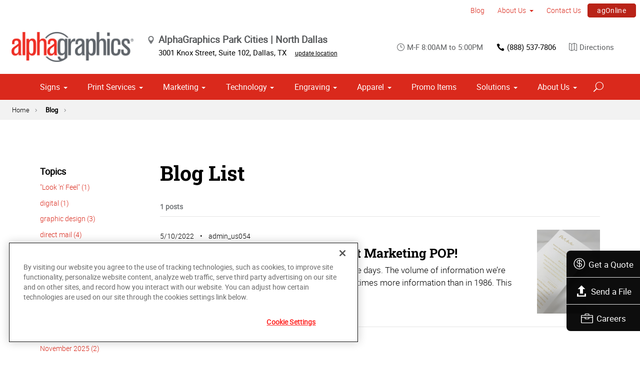

--- FILE ---
content_type: text/html; charset=utf-8
request_url: https://www.alphagraphics.com/us-texas-dallas-us054/blog/die-cutting
body_size: 15299
content:


<!DOCTYPE html>
<html id="htmlTag" xmlns="http://www.w3.org/1999/xhtml" lang="en-US">
<head id="Head1"><script src='https://ajax.googleapis.com/ajax/libs/jquery/3.6.0/jquery.min.js'></script>
    <!--Copyright Bridgeline Digital, Inc. An unpublished work created in 2009. All rights reserved. This software contains the confidential and trade secret information of Bridgeline Digital, Inc. ("Bridgeline").  Copying, distribution or disclosure without Bridgeline's express written permission is prohibited-->
    <title>Blog - Die-cutting | AlphaGraphics Park Cities | North Dallas</title>
<!-- OneTrust Cookies Consent Notice start for alphagraphics.com -->

<script src="https://cdn.cookielaw.org/scripttemplates/otSDKStub.js"  type="text/javascript" charset="UTF-8" data-domain-script="55eecc63-d843-4f46-8fb4-6eb5fef6bfdb" ></script>
<script type="text/javascript">
function OptanonWrapper() { }
</script>
<!-- OneTrust Cookies Consent Notice end for alphagraphics.com --><meta name="description" content="Learn more about Blog List at alphagraphics.com/us-texas-dallas-us054" />
<link media="ALL" rel="stylesheet" type="text/css" href="/Style%20Library/css/main.css?v=638938244080000000" />
<link media="ALL" rel="stylesheet" type="text/css" href="/Style%20Library/css/reviews.css?v=637606738270117179" />
<link href="https://www.alphagraphics.com/us-texas-dallas-us054/blog/die-cutting" rel="canonical" /><script type="text/javascript" src="/Script%20Library/front-end/frontEnd-min.js?v=638938244080000000"></script>
<script type="text/javascript" src="/Script%20Library/front-end/jquery-ui-1.9.2.custom.min.js?v=638126177949655419"></script>
<script type="text/javascript">
//<![CDATA[
var publicSiteUrl='https://www.alphagraphics.com/us-texas-dallas-us054/';
var editorContext='SiteEditor';
var basePageType='basepage';
var pageState='View';
var jSpinnerUrl='/iapps_images/spinner.gif';
var jRotatingCube='/iapps_images/loading-spinner.gif';
var jWebApiRoutePath='api';
var PageId='c7387468-1022-4a98-8093-ca5e4e46efa6';
var WorkflowId='';
var ReferrerTypeId='8';
var ReferrerUrl='blog/blog-list';

var appInsights = window.appInsights || function (config) { function r(config) { t[config] = function () { var i = arguments; t.queue.push(function () { t[config].apply(t, i) }) } } var t = { config: config }, u = document, e = window, o = "script", s = u.createElement(o), i, f; for (s.src = config.url || "//az416426.vo.msecnd.net/scripts/a/ai.0.js", u.getElementsByTagName(o)[0].parentNode.appendChild(s), t.cookie = u.cookie, t.queue = [], i = ["Event", "Exception", "Metric", "PageView", "Trace"]; i.length;) r("track" + i.pop()); return r("setAuthenticatedUserContext"), r("clearAuthenticatedUserContext"), config.disableExceptionTracking || (i = "onerror", r("_" + i), f = e[i], e[i] = function (config, r, u, e, o) { var s = f && f(config, r, u, e, o); return s !== !0 && t["_" + i](config, r, u, e, o), s }), t }({ instrumentationKey: '4de4fd8a-ed84-453c-9263-5c2495fbd091' }); window.appInsights = appInsights; appInsights.trackPageView();
var siteId = 'f03ee8c5-d4b3-4faa-b042-73ad914c73d8';var swgif = '/Tracking/WebPageEventLogger.axd';
//]]>
</script>
<meta charset="utf-8">
<link rel="dns-prefetch" href="https://www.googletagmanager.com/">
<link rel="preconnect" href="https://cdn.cookielaw.org">
<link rel="preconnect" href="https://www.googletagmanager.com">
<link rel="preconnect" href="https://ajax.googleapis.com">
<link href="https://www.googletagmanager.com/gtag/js?id=G-TF3WH78TS6" rel="preload" as="script">

<!-- Google Tag Manager adjust--> 
<script>
if(typeof window.parent.adminSiteUrl == 'undefined' && typeof adminSiteUrl == 'undefined')
{
(function (w, d, s, l, i) { w[l] = w[l] || []; w[l].push({ 'gtm.start': new Date().getTime(), event: 'gtm.js' }); var f = d.getElementsByTagName(s)[0], j = d.createElement(s), dl = l != 'dataLayer' ? '&l=' + l : ''; j.setAttributeNode(d.createAttribute('data-ot-ignore')); j.async = true;j.src = 'https://www.googletagmanager.com/gtm.js?id=' + i + dl; f.parentNode.insertBefore(j, f); })(window, document, 'script', 'dataLayer', 'GTM-PXNPKDJ'); 
}
</script>
<!-- End Google Tag Manager adjust -->

<!--head end tracking code location -->
<!-- Google tag (gtag.js) -->
<script>
if(typeof window.parent.adminSiteUrl == 'undefined' && typeof adminSiteUrl == 'undefined')
{
	var url = "https://www.googletagmanager.com/gtag/js?id=G-TF3WH78TS6";
	$.getScript( url, function( data,textStatus,jqxhr){});
	window.dataLayer = window.dataLayer || [];
	function gtag(){dataLayer.push(arguments);}
	gtag('js', new Date());
	gtag('config', 'G-TF3WH78TS6', {'dimension1':siteId});
}
</script><!-- Google Tag Manager -->
<script>(function(w,d,s,l,i){w[l]=w[l]||[];w[l].push({'gtm.start':
new Date().getTime(),event:'gtm.js'});var f=d.getElementsByTagName(s)[0],
j=d.createElement(s),dl=l!='dataLayer'?'&l='+l:'';j.async=true;j.src=
'https://www.googletagmanager.com/gtm.js?id='+i+dl;f.parentNode.insertBefore(j,f);
})(window,document,'script','dataLayer','GTM-K2MD5KJP');</script>
<!-- End Google Tag Manager --><meta name="google-site-verification" content="flb4XkArIjUc42KqJEePa8pb0XpQPpPGUJBXGZz1DU0" /><meta name="viewport" content="width=device-width, initial-scale=1" /><meta name="apple-mobile-web-app-capable" content="yes" /><meta name="apple-mobile-web-app-status-bar-style" content="black" /><meta name="apple-mobile-web-app-title" content="Web Starter Kit" /><meta name="msapplication-TileImage" content="Image Library/template-images/touch/ms-touch-icon-144x144-precomposed.png" /><meta name="msapplication-TileColor" content="#3372DF" /><script type='application/ld+json'>{"@context":"http://www.schema.org","@type":"WebPage","Name":"Blog - Die-cutting | AlphaGraphics Park Cities | North Dallas","Description":"Learn more about Blog List at alphagraphics.com/us-texas-dallas-us054"}</script>
<meta content="Blog - Die-cutting | AlphaGraphics Park Cities | North Dallas" name="og:title" property="og:title" />
<meta content="https://www.alphagraphics.com/us-texas-dallas-us054/blog/die-cutting" name="og:url" property="og:url" />
<meta content="https://www.alphagraphics.comhttps://d6wz8uj70mtdq.cloudfront.net/8039ce09-e7da-47e1-bcec-df96b5e411f4/image+library/content-images/features/ex4a.png" name="og:image" property="og:image" />
<meta content="Website" name="og:type" property="og:type" />
<meta content="summary_large_image" name="twitter:card" />
<meta content="@AlphagraphicsTX" name="twitter:site" />
<meta content="Blog - Die-cutting | AlphaGraphics Park Cities | North Dallas" name="twitter:title" />
<meta content="https://www.alphagraphics.comhttps://d6wz8uj70mtdq.cloudfront.net/8039ce09-e7da-47e1-bcec-df96b5e411f4/image+library/content-images/features/ex4a.png" name="twitter:image" /></head>
<body id="bodyTag">
    <!-- Google Tag Manager (noscript) -->
<noscript><iframe src="https://www.googletagmanager.com/ns.html?id=GTM-PXNPKDJ"
height="0" width="0" style="display:none;visibility:hidden"></iframe></noscript>
<!-- End Google Tag Manager (noscript) --><!-- Google Tag Manager (noscript) -->
<noscript><iframe src="https://www.googletagmanager.com/ns.html?id=GTM-K2MD5KJP"
height="0" width="0" style="display:none;visibility:hidden"></iframe></noscript>
<!-- End Google Tag Manager (noscript) -->
    
    <form method="post" action="/us-texas-dallas-us054/blog/die-cutting" id="form1">
<div class="aspNetHidden">
<input type="hidden" name="__EVENTTARGET" id="__EVENTTARGET" value="" />
<input type="hidden" name="__EVENTARGUMENT" id="__EVENTARGUMENT" value="" />

</div>

<script type="text/javascript">
//<![CDATA[
var theForm = document.forms['form1'];
function __doPostBack(eventTarget, eventArgument) {
    if (!theForm.onsubmit || (theForm.onsubmit() != false)) {
        theForm.__EVENTTARGET.value = eventTarget;
        theForm.__EVENTARGUMENT.value = eventArgument;
        theForm.submit();
    }
}
//]]>
</script>


<script src="https://ajax.aspnetcdn.com/ajax/4.6/1/WebForms.js" type="text/javascript"></script>
<script type="text/javascript">
//<![CDATA[
window.WebForm_PostBackOptions||document.write('<script type="text/javascript" src="/WebResource.axd?d=oCKj8IvNuIk7gy1HJUatdrxc44YP4nQWME8Wxdd6DGPnke3qspDXbthnORZlPAcXN7_u1xDrkIusxuRK-nyT4HeVlao1&amp;t=638901392248157332"><\/script>');//]]>
</script>



<script type="text/javascript">
//<![CDATA[
var jTemplateType='0';var loadedFromVersion='False';var uiCulture = 'en-US';//]]>
</script>

<script src="https://ajax.aspnetcdn.com/ajax/4.6/1/MicrosoftAjax.js" type="text/javascript"></script>
<script type="text/javascript">
//<![CDATA[
(window.Sys && Sys._Application && Sys.Observer)||document.write('<script type="text/javascript" src="/ScriptResource.axd?d=C0-jv8mCc3YH01nQBjS-_7iqxAhQwr1PAupAXWe9c-BPPGUzsXZR04BVmo0GfZ6DYf-qRgRxNRrIK4XxIcCtMtvwYi2DvMZh8gSrkeCsXgxJzW1HtAy8NZq70TAxcfFSjb7b6N-fcCXIWvVYDR11RiosX1o1&t=5c0e0825"><\/script>');//]]>
</script>

<script src="https://ajax.aspnetcdn.com/ajax/4.6/1/MicrosoftAjaxWebForms.js" type="text/javascript"></script>
<script type="text/javascript">
//<![CDATA[
(window.Sys && Sys.WebForms)||document.write('<script type="text/javascript" src="/ScriptResource.axd?d=CkWDPtA3hXBHN7AqG5hE3AqHF3VpqsYHc2CORuy9yY-68UdbUfqEq988tjrPIpe-j_OLXO-j30fU7S3eQMTXmXucYiW4XyTEgu6YEG0ouvBlwMiFFZrNJMo6VfqMY2-D_9TN8uAlpOAtlcy_A1FeI5E3pNtBAkyeM0UpNdqXkUDtx89Z0&t=5c0e0825"><\/script>');//]]>
</script>

        <script type="text/javascript">
//<![CDATA[
Sys.WebForms.PageRequestManager._initialize('scriptManager', 'form1', [], [], [], 90, '');
//]]>
</script>

        
        
        

<div class="pageWrap">
    

    <a name="backToTop" class="backToTop-anchor"></a>

<header id="ctl01_Header_ctl00_headerTag" class="headerMain headerMain--center">
    <div class="headerMain-util">
        <div class="headerMain-utilInner">
            <div class="headerMain-utilZone01">
            </div>

            <div class="headerMain-utilZone02">
            </div>
            <div class="headerMain-utilZone03">
                

<nav class="navUtil">
    <ul class="CLHierarchicalNav"><li class="first selected"><a href="https://www.alphagraphics.com/us-texas-dallas-us054/blog">Blog</a></li><li class="hasChildren"><a href="https://www.alphagraphics.com/us-texas-dallas-us054/about-us">About Us</a><ul><li class="first"><a href="https://www.alphagraphics.com/us-texas-dallas-us054/about-us/our-work">Our Work</a></li><li class="last"><a href="https://www.alphagraphics.com/us-texas-dallas-us054/about-us/our-reviews">Our Reviews</a></li></ul></li><li><a href="https://www.alphagraphics.com/us-texas-dallas-us054/contact-us">Contact Us</a></li><li class="last btn"><a href="https://www.alphagraphics.com/us-texas-dallas-us054/agonline">agOnline</a></li></ul>
</nav>
            </div>
        </div>
    </div>

    <div class="headerMain-main">
        <div class="headerMain-mainInner">
            
            
            
<div class="headerMain-mainZone01">
    <div class="logoMain">
        <a href="https://www.alphagraphics.com/us-texas-dallas-us054">
            <img src="/Image Library/content-images/CenterSitelogo.webp" alt="AlphaGraphics Park Cities | North Dallas"></a>
    </div>

    <ul itemscope itemtype="http://schema.org/LocalBusiness" class="locBlurb">
        <li itemprop="name" class="toggleLink">AlphaGraphics Park Cities | North Dallas <span class="icon-toggle" aria-hidden="true"></span></li>
        
        <li itemprop="address" itemscope itemtype="http://schema.org/PostalAddress" class="toggleLinkTarget is-hidden">
            <span itemprop="streetAddress">3001 Knox Street, Suite 102</span>,
            
        <span itemprop="addressLocality">Dallas</span>,
        <span itemprop="addressRegion">TX</span>
            <a class="locBlurb-edit" href="/us/locations">update location</a>
            
        </li>
    </ul>

</div>
<!--/.headerMain-mainZone01-->
<div class="headerMain-mainZone02">
    <nav class="navCallout">
        <ul>
            <li><span><i class="icon-clock-alt" aria-hidden="true"></i>M-F 8:00AM to 5:00PM</span></li>
            
            <li><a href="tel:(214) 363-1101"><i class="icon-phone" aria-hidden="true"></i>(214) 363-1101</a></li>
            
            <li>
                <a target="_blank" href="https://maps.google.com/?saddr=Current+Location&daddr=3001 Knox Street, Suite 102, Dallas, TX, US, 75205">
                    <i class="icon-map-alt" aria-hidden="true"></i>Directions
                </a>

            </li>
        </ul>
    </nav>

</div>

            <div class="headerMain-mainZone03">
                <nav id="navMain" runat="server" class="navMain"><ul>
    <li class="hasChildren is-mega"><a href="https://www.alphagraphics.com/us-texas-dallas-us054/signs">Signs</a><ul>
        <li class=""><a href="https://www.alphagraphics.com/us-texas-dallas-us054/signs/building-signage">Building Signage</a><ul>
            <li class=""><a href="https://www.alphagraphics.com/us-texas-dallas-us054/signs/building-signage/banners-posters">Banners &amp; Posters</a></li>
            <li class=""><a href="https://www.alphagraphics.com/us-texas-dallas-us054/signs/building-signage/flags-stands">Flags &amp; Stands</a></li>
            <li class=""><a href="https://www.alphagraphics.com/us-texas-dallas-us054/signs/building-signage/large-format-printing">Large Format Printing</a></li>
            <li class=""><a href="https://www.alphagraphics.com/us-texas-dallas-us054/signs/building-signage/sidewalk-signs">Sidewalk Signs</a></li>
            <li class=""><a href="https://www.alphagraphics.com/us-texas-dallas-us054/signs/building-signage/vehicle-graphics">Vehicle Graphics</a></li>
            <li class=""><a href="https://www.alphagraphics.com/us-texas-dallas-us054/signs/building-signage/wall-window-graphics">Wall &amp; Window Graphics</a></li>
            <li class=""><a href="https://www.alphagraphics.com/us-texas-dallas-us054/signs/building-signage/wayfinding-yard-site-signs">Wayfinding, Yard &amp; Site Signs</a></li>
          </ul>
        </li>
        <li class=""><a href="https://www.alphagraphics.com/us-texas-dallas-us054/signs/exhibits-displays">Exhibits &amp; Displays</a><ul>
            <li class=""><a href="https://www.alphagraphics.com/us-texas-dallas-us054/signs/exhibits-displays/backdrops">Backdrops</a></li>
            <li class=""><a href="https://www.alphagraphics.com/us-texas-dallas-us054/signs/exhibits-displays/banner-stands-ups-pop-ups">Banner Stands, Ups &amp; Pop-ups</a></li>
            <li class=""><a href="https://www.alphagraphics.com/us-texas-dallas-us054/signs/exhibits-displays/backlit-graphics">Backlit Graphics</a></li>
            <li class=""><a href="https://www.alphagraphics.com/us-texas-dallas-us054/signs/exhibits-displays/dry-erase-boards">Dry Erase Boards</a></li>
            <li class=""><a href="https://www.alphagraphics.com/us-texas-dallas-us054/signs/exhibits-displays/kiosk-displays">Kiosk Displays</a></li>
            <li class=""><a href="javascript:void(0)">Plaques &amp; Awards</a></li>
            <li class=""><a href="https://www.alphagraphics.com/us-texas-dallas-us054/signs/exhibits-displays/table-throws">Table Throws</a></li>
            <li class=""><a href="https://www.alphagraphics.com/us-texas-dallas-us054/signs/exhibits-displays/trade-shows">Trade Shows</a></li>
          </ul>
        </li>
        <li class=""><a href="https://www.alphagraphics.com/us-texas-dallas-us054/signs/point-of-purchase-promotional">Point of Purchase &amp; Promotional</a><ul>
            <li class=""><a href="https://www.alphagraphics.com/us-texas-dallas-us054/signs/point-of-purchase-promotional/booth-displays">Booth Displays</a></li>
            <li class=""><a href="https://www.alphagraphics.com/us-texas-dallas-us054/signs/point-of-purchase-promotional/literature-racks">Literature Racks</a></li>
            <li class=""><a href="https://www.alphagraphics.com/us-texas-dallas-us054/signs/point-of-purchase-promotional/magnetic-graphics">Magnetic Graphics</a></li>
            <li class=""><a href="https://www.alphagraphics.com/us-texas-dallas-us054/signs/point-of-purchase-promotional/real-estate-signs">Real Estate Signs</a></li>
            <li class=""><a href="https://www.alphagraphics.com/us-texas-dallas-us054/signs/point-of-purchase-promotional/retail-signs">Retail Signs</a></li>
          </ul>
        </li>
        <li class=""><a href="https://www.alphagraphics.com/us-texas-dallas-us054/signs/signs-by-type-material">Signs by Type &amp; Material</a><ul>
            <li class=""><a href="https://www.alphagraphics.com/us-texas-dallas-us054/signs/signs-by-type-material/acrylic">Acrylic</a></li>
            <li class=""><a href="https://www.alphagraphics.com/us-texas-dallas-us054/signs/signs-by-type-material/aluminum">Aluminum</a></li>
            <li class=""><a href="https://www.alphagraphics.com/us-texas-dallas-us054/signs/signs-by-type-material/banner-mesh">Banner &amp; Mesh</a></li>
            <li class=""><a href="https://www.alphagraphics.com/us-texas-dallas-us054/signs/signs-by-type-material/coroplast">Coroplast</a></li>
            <li class=""><a href="https://www.alphagraphics.com/us-texas-dallas-us054/signs/signs-by-type-material/dimensional-displays">Dimensional Displays</a></li>
            <li class=""><a href="https://www.alphagraphics.com/us-texas-dallas-us054/signs/signs-by-type-material/vinyl">Vinyl</a></li>
          </ul>
        </li>
        <li class=""><a href="https://www.alphagraphics.com/us-texas-dallas-us054/signs/wayfinding-directories">Wayfinding &amp; Directories</a><ul>
            <li class=""><a href="https://www.alphagraphics.com/us-texas-dallas-us054/signs/wayfinding-directories/ada">ADA</a></li>
            <li class=""><a href="https://www.alphagraphics.com/us-texas-dallas-us054/signs/wayfinding-directories/building-signs">Building Signs</a></li>
            <li class=""><a href="https://www.alphagraphics.com/us-texas-dallas-us054/signs/wayfinding-directories/directories">Directories</a></li>
            <li class=""><a href="https://www.alphagraphics.com/us-texas-dallas-us054/signs/wayfinding-directories/menu-boards">Menu Boards</a></li>
            <li class=""><a href="https://www.alphagraphics.com/us-texas-dallas-us054/signs/wayfinding-directories/name-badges-tags">Name Badges &amp; Tags</a></li>
            <li class=""><a href="https://www.alphagraphics.com/us-texas-dallas-us054/signs/wayfinding-directories/pole-panel-signs">Pole &amp; Panel Signs</a></li>
            <li class=""><a href="https://www.alphagraphics.com/us-texas-dallas-us054/signs/wayfinding-directories/regulatory">Regulatory</a></li>
          </ul>
        </li>
        <li class=""><a href="https://www.alphagraphics.com/us-texas-dallas-us054/signs/window-wall-floor">Window, Wall &amp; Floor</a><ul>
            <li class=""><a href="https://www.alphagraphics.com/us-texas-dallas-us054/signs/window-wall-floor/ceiling-tiles">Ceiling Tiles</a></li>
            <li class=""><a href="https://www.alphagraphics.com/us-texas-dallas-us054/signs/window-wall-floor/floor-decals">Floor Decals</a></li>
            <li class=""><a href="https://www.alphagraphics.com/us-texas-dallas-us054/signs/window-wall-floor/framed-fine-art-prints">Framed &amp; Fine Art Prints</a></li>
            <li class=""><a href="https://www.alphagraphics.com/us-texas-dallas-us054/signs/window-wall-floor/frosted-imaged-glass">Frosted &amp; Imaged Glass</a></li>
            <li class=""><a href="https://www.alphagraphics.com/us-texas-dallas-us054/signs/window-wall-floor/indoor-banner">Indoor Banner</a></li>
            <li class=""><a href="https://www.alphagraphics.com/us-texas-dallas-us054/signs/window-wall-floor/interior-dimensional-graphics">Interior Dimensional Graphics</a></li>
            <li class=""><a href="https://www.alphagraphics.com/us-texas-dallas-us054/signs/window-wall-floor/window-shades">Window Shades</a></li>
          </ul>
        </li>
      </ul>
    </li>
    <li class="hasChildren is-mega is-columns four"><a href="https://www.alphagraphics.com/us-texas-dallas-us054/print-services">Print Services</a><ul>
        <li class=""><a href="https://www.alphagraphics.com/us-texas-dallas-us054/print-services/blueprints-site-plans">Blueprints &amp; Site Plans</a></li>
        <li class=""><a href="https://www.alphagraphics.com/us-texas-dallas-us054/print-services/book-printing-binding">Book Printing &amp; Binding</a></li>
        <li class=""><a href="https://www.alphagraphics.com/us-texas-dallas-us054/print-services/brochures-booklets">Brochures &amp; Booklets</a></li>
        <li class=""><a href="https://www.alphagraphics.com/us-texas-dallas-us054/print-services/business-cards">Business Cards</a></li>
        <li class=""><a href="https://www.alphagraphics.com/us-texas-dallas-us054/print-services/calendars">Calendars</a></li>
        <li class=""><a href="https://www.alphagraphics.com/us-texas-dallas-us054/print-services/cards-invitations">Cards &amp; Invitations</a></li>
        <li class=""><a href="https://www.alphagraphics.com/us-texas-dallas-us054/print-services/copy-services">Copy Services</a></li>
        <li class=""><a href="https://www.alphagraphics.com/us-texas-dallas-us054/print-services/custom-stationery-letterheads-envelopes">Custom Stationery, Letterheads &amp; Envelopes</a></li>
        <li class=""><a href="https://www.alphagraphics.com/us-texas-dallas-us054/print-services/flyers-newsletters">Flyers &amp; Newsletters</a></li>
        <li class=""><a href="https://www.alphagraphics.com/us-texas-dallas-us054/print-services/forms">Forms</a></li>
        <li class=""><a href="https://www.alphagraphics.com/us-texas-dallas-us054/print-services/labels-stickers-decals">Labels, Stickers &amp; Decals</a></li>
        <li class=""><a href="https://www.alphagraphics.com/us-texas-dallas-us054/print-services/manuals-catalogs">Manuals &amp; Catalogs</a></li>
        <li class=""><a href="https://www.alphagraphics.com/us-texas-dallas-us054/print-services/photo-prints-books">Photo Prints &amp; Books</a><ul>
            <li class=""><a href="https://www.alphagraphics.com/us-texas-dallas-us054/print-services/photo-prints-books/photo-books">Photo Books</a></li>
          </ul>
        </li>
        <li class=""><a href="https://www.alphagraphics.com/us-texas-dallas-us054/print-services/postcards">Postcards</a></li>
        <li class=""><a href="https://www.alphagraphics.com/us-texas-dallas-us054/print-services/presentation-folders">Presentation Folders</a></li>
        <li class=""><a href="https://www.alphagraphics.com/us-texas-dallas-us054/print-services/reports">Reports</a></li>
        <li class=""><a href="javascript:void(0)">Promotional Products</a></li>
      </ul>
    </li>
    <li class="hasChildren is-mega"><a href="https://www.alphagraphics.com/us-texas-dallas-us054/marketing">Marketing</a><ul>
        <li class=""><a href="https://www.alphagraphics.com/us-texas-dallas-us054/marketing/creative-services">Creative Services</a><ul>
            <li class=""><a href="https://www.alphagraphics.com/us-texas-dallas-us054/marketing/creative-services/branding-identity">Branding &amp; Identity</a></li>
            <li class=""><a href="https://www.alphagraphics.com/us-texas-dallas-us054/marketing/creative-services/graphic-logo-design">Graphic &amp; Logo Design</a></li>
          </ul>
        </li>
        <li class=""><a href="https://www.alphagraphics.com/us-texas-dallas-us054/marketing/direct-marketing-mail-services">Direct Marketing &amp; Mail Services</a><ul>
            <li class=""><a href="https://www.alphagraphics.com/us-texas-dallas-us054/marketing/direct-marketing-mail-services/direct-mail">Direct Mail</a></li>
            <li class=""><a href="https://www.alphagraphics.com/us-texas-dallas-us054/marketing/direct-marketing-mail-services/every-door-direct-mail-eddm">Every-Door Direct Mail (EDDM)</a></li>
            <li class=""><a href="https://www.alphagraphics.com/us-texas-dallas-us054/marketing/direct-marketing-mail-services/mailing-fulfillment-services">Mailing &amp; Fulfillment Services</a></li>
            <li class=""><a href="https://www.alphagraphics.com/us-texas-dallas-us054/marketing/direct-marketing-mail-services/variable-data-mapping">Variable Data &amp; Mapping</a></li>
          </ul>
        </li>
        <li class=""><a href="https://www.alphagraphics.com/us-texas-dallas-us054/marketing/mobile-online-marketing">Mobile &amp; Online Marketing</a><ul>
            <li class=""><a href="https://www.alphagraphics.com/us-texas-dallas-us054/marketing/mobile-online-marketing/email-marketing">Email Marketing</a></li>
            <li class=""><a href="https://www.alphagraphics.com/us-texas-dallas-us054/marketing/mobile-online-marketing/lead-generation-list-acquisition">Lead Generation &amp; List Acquisition</a></li>
            <li class=""><a href="https://www.alphagraphics.com/us-texas-dallas-us054/marketing/mobile-online-marketing/mobile-apps-websites">Mobile Apps &amp; Websites</a></li>
            <li class=""><a href="https://www.alphagraphics.com/us-texas-dallas-us054/marketing/mobile-online-marketing/paid-search-marketing-sem">Paid Search Marketing (SEM)</a></li>
            <li class=""><a href="https://www.alphagraphics.com/us-texas-dallas-us054/marketing/mobile-online-marketing/personalized-urls">Personalized URLs</a></li>
            <li class=""><a href="https://www.alphagraphics.com/us-texas-dallas-us054/marketing/mobile-online-marketing/qr-codes">QR Codes</a></li>
            <li class=""><a href="https://www.alphagraphics.com/us-texas-dallas-us054/marketing/mobile-online-marketing/search-engine-optimization-seo">Search Engine Optimization (SEO)</a></li>
            <li class=""><a href="https://www.alphagraphics.com/us-texas-dallas-us054/marketing/mobile-online-marketing/sms-mms-marketing">SMS/MMS Marketing</a></li>
            <li class=""><a href="https://www.alphagraphics.com/us-texas-dallas-us054/marketing/mobile-online-marketing/social-media-marketing">Social Media Marketing</a></li>
          </ul>
        </li>
      </ul>
    </li>
    <li class="hasChildren"><a href="https://www.alphagraphics.com/us-texas-dallas-us054/technology">Technology</a><ul>
        <li class=""><a href="https://www.alphagraphics.com/us-texas-dallas-us054/agonline">agOnline</a></li>
        <li class=""><a href="https://www.alphagraphics.com/us-texas-dallas-us054/technology/marketing-360">Marketing 360</a></li>
      </ul>
    </li>
    <li class="hasChildren"><a href="https://www.alphagraphics.com/us-texas-dallas-us054/engraving-service">Engraving</a><ul>
        <li class=""><a href="https://www.alphagraphics.com/us-texas-dallas-us054/engraving-service/plaques-and-awards">Plaques &amp; Awards</a></li>
      </ul>
    </li>
    <li class="hasChildren"><a href="https://www.alphagraphics.com/us-texas-dallas-us054/apparel">Apparel</a><ul>
        <li class=""><a href="https://www.alphagraphics.com/us-texas-dallas-us054/apparel/solutions">Solutions</a><ul>
            <li class=""><a href="https://www.alphagraphics.com/us-texas-dallas-us054/apparel/solutions/embroidery">Embroidery</a></li>
            <li class=""><a href="https://www.alphagraphics.com/us-texas-dallas-us054/apparel/solutions/dye-sublimation">Dye Sublimation</a></li>
            <li class=""><a href="https://www.alphagraphics.com/us-texas-dallas-us054/apparel/solutions/screen-printing">Screen Printing</a></li>
            <li class=""><a href="https://www.alphagraphics.com/us-texas-dallas-us054/apparel/solutions/direct-to-garment">Direct-To-Garment</a></li>
          </ul>
        </li>
      </ul>
    </li>
    <li class=""><a href="https://www.alphagraphics.com/us-texas-dallas-us054/promo-items">Promo Items</a></li>
    <li class="hasChildren is-mega"><a href="https://www.alphagraphics.com/us-texas-dallas-us054/solutions">Solutions</a><ul>
        <li class=""><a href="https://www.alphagraphics.com/us-texas-dallas-us054/solutions/business-industry-solutions">Business &amp; Industry Solutions</a><ul>
            <li class=""><a href="https://www.alphagraphics.com/us-texas-dallas-us054/solutions/business-industry-solutions/associations">Associations</a></li>
            <li class=""><a href="https://www.alphagraphics.com/us-texas-dallas-us054/solutions/business-industry-solutions/business-corporate">Business &amp; Corporate</a></li>
            <li class=""><a href="https://www.alphagraphics.com/us-texas-dallas-us054/solutions/business-industry-solutions/construction">Construction</a></li>
            <li class=""><a href="https://www.alphagraphics.com/us-texas-dallas-us054/solutions/business-industry-solutions/education-training">Education &amp; Training</a></li>
            <li class=""><a href="https://www.alphagraphics.com/us-texas-dallas-us054/solutions/business-industry-solutions/healthcare">Healthcare</a></li>
            <li class=""><a href="https://www.alphagraphics.com/us-texas-dallas-us054/solutions/business-industry-solutions/financial">Financial</a></li>
            <li class=""><a href="https://www.alphagraphics.com/us-texas-dallas-us054/solutions/business-industry-solutions/legal">Legal</a></li>
            <li class=""><a href="https://www.alphagraphics.com/us-texas-dallas-us054/solutions/business-industry-solutions/manufacturing">Manufacturing</a></li>
            <li class=""><a href="https://www.alphagraphics.com/us-texas-dallas-us054/solutions/business-industry-solutions/real-estate">Real Estate</a></li>
            <li class=""><a href="https://www.alphagraphics.com/us-texas-dallas-us054/solutions/business-industry-solutions/retail-consumer-goods">Retail &amp; Consumer Goods</a></li>
            <li class=""><a href="https://www.alphagraphics.com/us-texas-dallas-us054/solutions/business-industry-solutions/restaurant-hospitality">Restaurant &amp; Hospitality</a></li>
            <li class=""><a href="https://www.alphagraphics.com/us-texas-dallas-us054/solutions/business-industry-solutions/political-campaign-print-marketing-solutions">Political Campaign Print Marketing Solutions</a></li>
            <li class=""><a href="https://www.alphagraphics.com/us-texas-dallas-us054/solutions/business-industry-solutions/schools">Schools</a></li>
          </ul>
        </li>
        <li class=""><a href="https://www.alphagraphics.com/us-texas-dallas-us054/solutions/trade-shows-events">Trade Shows &amp; Events</a><ul>
            <li class=""><a href="https://www.alphagraphics.com/us-texas-dallas-us054/solutions/trade-shows-events/conventions">Conventions</a></li>
            <li class=""><a href="https://www.alphagraphics.com/us-texas-dallas-us054/solutions/trade-shows-events/courtroom-exhibits">Courtroom Exhibits</a></li>
            <li class=""><a href="https://www.alphagraphics.com/us-texas-dallas-us054/solutions/trade-shows-events/events">Events</a></li>
            <li class=""><a href="https://www.alphagraphics.com/us-texas-dallas-us054/solutions/trade-shows-events/exhibits"> Exhibits</a></li>
          </ul>
        </li>
        <li class=""><a href="https://www.alphagraphics.com/us-texas-dallas-us054/solutions/bundles">Bundles</a><ul>
            <li class=""><a href="https://www.alphagraphics.com/us-texas-dallas-us054/solutions/bundles/trade-shows">Trade Shows</a></li>
            <li class=""><a href="https://www.alphagraphics.com/us-texas-dallas-us054/solutions/bundles/grand-openings">Grand Openings</a></li>
            <li class=""><a href="https://www.alphagraphics.com/us-texas-dallas-us054/solutions/bundles/education">Education</a></li>
            <li class=""><a href="https://www.alphagraphics.com/us-texas-dallas-us054/solutions/bundles/business-essentials">Business Essentials</a></li>
          </ul>
        </li>
      </ul>
    </li>
    <li class="hasChildren"><a href="https://www.alphagraphics.com/us-texas-dallas-us054/about-us">About Us</a><ul>
        <li class=""><a href="https://www.alphagraphics.com/us-texas-dallas-us054/about-us-1/resources">Resources</a></li>
      </ul>
    </li>
  </ul></nav>


                

<div data-mfp-focus="#searchMain" data-mfp-src="#search-popup" class="searchToggle openPopup"></div>

<div class="popup mfp-hide popup--search" id="search-popup">
    <div class="searchBox searchBox--main">
        <input id="searchMain" type="text" placeholder="Search" name="" class="searchBox-textField" aria-label="Search" />
        <a class="searchBox-submit" id="searchBox-submit" href="javascript:void(0)" aria-label="Search Submit"></a>
    </div>
</div>

<script>
    $(document).ready(function () {
        $('#searchMain').keydown(function (event) {
            if (event.keyCode == 13) {
                event.preventDefault();
                submitSiteSearch($('#searchMain').val());
            }
        });

        $('#searchBox-submit').click(function () {
            submitSiteSearch($('#searchMain').val());
        });

    });
    function submitSiteSearch(searchVal) {
        if (searchVal)
            document.location = 'https://www.alphagraphics.com/us-texas-dallas-us054/search?q=' + encodeURIComponent(searchVal);
    }
</script>


                

<div class="mobileDrawerToggle drawerToggle" data-for="globals-mobile" data-mobile="true"></div>

                <nav id="toolBar" class="toolBar"><ul>
    <li><a href="https://www.alphagraphics.com/us-texas-dallas-us054/get-a-quote"><i class="icon-currency icon--empty" aria-hidden="true"></i>Get a Quote</a></li>
    <li><a href="https://www.alphagraphics.com/us-texas-dallas-us054/send-a-file"><i class="icon-upload icon--empty" aria-hidden="true"></i>Send a File</a></li>
    <li><a href="https://alphagraphics-us054.careerplug.com/"><i class="icon-toolbox-alt icon--empty" aria-hidden="true"></i>Careers</a></li>
  </ul></nav>
            </div>
        </div>
    </div>
</header>


    <main>
        

<div class="pageMeta">
    <div class="pageMeta-inner">
        <nav role="navigation" class="navSecondary">
            <div id="ctl01_ctlBreadcrumbNav_Breadcrumb" class="Breadcrumb">
	<ul class="navSecondary-breadcrumb">
  <li><a href="https://www.alphagraphics.com/us-texas-dallas-us054/home">Home</a></li>
  <li class="active"><a href="https://www.alphagraphics.com/us-texas-dallas-us054/blog">Blog</a></li>
</ul>
</div>
        </nav>
    </div>
</div>

        <div class="section">
            <div class="contained">    
                <div class="row">
					<div class="column med-7 lg-5">
                        <div class="filters">
							<div id="ctl01_fwBlogCategories">
	<?xml version="1.0" encoding="utf-16"?><h3 class="filters-subHeading">Topics</h3><ul class="filters-list truncateList"><li><a href="https://www.alphagraphics.com/us-texas-dallas-us054/blog/look-n-feel">"Look 'n' Feel" (1)
                </a></li><li><a href="https://www.alphagraphics.com/us-texas-dallas-us054/blog/digital">digital (1)
                </a></li><li><a href="https://www.alphagraphics.com/us-texas-dallas-us054/blog/graphic-design">graphic design (3)
                </a></li><li><a href="https://www.alphagraphics.com/us-texas-dallas-us054/blog/direct-mail">direct mail (4)
                </a></li><li><a href="https://www.alphagraphics.com/us-texas-dallas-us054/blog/printing">printing (1)
                </a></li><li><a href="https://www.alphagraphics.com/us-texas-dallas-us054/blog/marketing">marketing (14)
                </a></li><li><a href="https://www.alphagraphics.com/us-texas-dallas-us054/blog/branding">Branding (2)
                </a></li><li><a href="https://www.alphagraphics.com/us-texas-dallas-us054/blog/2021-marketing-plan">2021 Marketing Plan (1)
                </a></li><li><a href="https://www.alphagraphics.com/us-texas-dallas-us054/blog/marketing-tips">Marketing Tips (2)
                </a></li><li><a href="https://www.alphagraphics.com/us-texas-dallas-us054/blog/signage">Signage (6)
                </a></li><li><a href="https://www.alphagraphics.com/us-texas-dallas-us054/blog/print">Print (8)
                </a></li><li><a href="https://www.alphagraphics.com/us-texas-dallas-us054/blog/customer-retention">customer retention (1)
                </a></li><li><a href="https://www.alphagraphics.com/us-texas-dallas-us054/blog/brand-loyalty">brand loyalty (1)
                </a></li><li><a href="https://www.alphagraphics.com/us-texas-dallas-us054/blog/signs">signs (2)
                </a></li><li><a href="https://www.alphagraphics.com/us-texas-dallas-us054/blog/rebranding">rebranding (1)
                </a></li><li><a href="https://www.alphagraphics.com/us-texas-dallas-us054/blog/spring-marketing">spring marketing (1)
                </a></li><li><a href="https://www.alphagraphics.com/us-texas-dallas-us054/blog/banners">Banners (1)
                </a></li><li><a href="https://www.alphagraphics.com/us-texas-dallas-us054/blog/large-format-graphics">large format graphics (1)
                </a></li><li><a href="https://www.alphagraphics.com/us-texas-dallas-us054/blog/vehicle-graphics">Vehicle Graphics (2)
                </a></li><li><a href="https://www.alphagraphics.com/us-texas-dallas-us054/blog/wall-graphics">Wall Graphics (2)
                </a></li><li><a href="https://www.alphagraphics.com/us-texas-dallas-us054/blog/wayfinding-signage">wayfinding signage (1)
                </a></li><li><a href="https://www.alphagraphics.com/us-texas-dallas-us054/blog/window-graphics">Window Graphics (2)
                </a></li><li><a href="https://www.alphagraphics.com/us-texas-dallas-us054/blog/business-cards">business cards (1)
                </a></li><li><a href="https://www.alphagraphics.com/us-texas-dallas-us054/blog/lead-generation">lead generation (1)
                </a></li><li><a href="https://www.alphagraphics.com/us-texas-dallas-us054/blog/lead-nurtiring">lead nurtiring (1)
                </a></li><li><a href="https://www.alphagraphics.com/us-texas-dallas-us054/blog/back-to-school">Back to School (1)
                </a></li><li><a href="https://www.alphagraphics.com/us-texas-dallas-us054/blog/fall-marketing-ideas">Fall Marketing Ideas (1)
                </a></li><li><a href="https://www.alphagraphics.com/us-texas-dallas-us054/blog/customer-appreciation">Customer Appreciation (1)
                </a></li><li><a href="https://www.alphagraphics.com/us-texas-dallas-us054/blog/holiday-marketing">Holiday Marketing (3)
                </a></li><li><a href="https://www.alphagraphics.com/us-texas-dallas-us054/blog/retail-marketing">Retail Marketing (1)
                </a></li><li><a href="https://www.alphagraphics.com/us-texas-dallas-us054/blog/employee-appreciation">Employee Appreciation (2)
                </a></li><li><a href="https://www.alphagraphics.com/us-texas-dallas-us054/blog/blogs">Blogs (1)
                </a></li><li><a href="https://www.alphagraphics.com/us-texas-dallas-us054/blog/customer-review-generation">customer review generation (1)
                </a></li><li><a href="https://www.alphagraphics.com/us-texas-dallas-us054/blog/large-format-printing">large format printing (2)
                </a></li><li><a href="https://www.alphagraphics.com/us-texas-dallas-us054/blog/backlist-graphics">backlist graphics (1)
                </a></li><li><a href="https://www.alphagraphics.com/us-texas-dallas-us054/blog/marketing-materials">Marketing materials (1)
                </a></li><li><a href="https://www.alphagraphics.com/us-texas-dallas-us054/blog/magnetic-graphics">magnetic graphics (1)
                </a></li><li><a href="https://www.alphagraphics.com/us-texas-dallas-us054/blog/online-marketing">Online Marketing (1)
                </a></li><li><a href="https://www.alphagraphics.com/us-texas-dallas-us054/blog/print-marketing">Print Marketing (1)
                </a></li><li><a href="https://www.alphagraphics.com/us-texas-dallas-us054/blog/q1">Q1 (1)
                </a></li><li><a href="https://www.alphagraphics.com/us-texas-dallas-us054/blog/customer-appreication">Customer Appreication (1)
                </a></li><li><a href="https://www.alphagraphics.com/us-texas-dallas-us054/blog/direct-mail-marketing">direct mail marketing (1)
                </a></li><li><a href="https://www.alphagraphics.com/us-texas-dallas-us054/blog/branded-boxes">branded boxes (1)
                </a></li><li><a href="https://www.alphagraphics.com/us-texas-dallas-us054/blog/agbox">agBox (1)
                </a></li><li><a href="https://www.alphagraphics.com/us-texas-dallas-us054/blog/custom-packaging">custom packaging (1)
                </a></li><li><a href="https://www.alphagraphics.com/us-texas-dallas-us054/blog/architectural-drawings">architectural drawings (1)
                </a></li><li><a href="https://www.alphagraphics.com/us-texas-dallas-us054/blog/blueprints">blueprints (1)
                </a></li><li><a href="https://www.alphagraphics.com/us-texas-dallas-us054/blog/technical-printing">technical printing (1)
                </a></li><li><a href="https://www.alphagraphics.com/us-texas-dallas-us054/blog/site-plans">site plans (1)
                </a></li><li>Die-cutting (1)
              </li><li><a href="https://www.alphagraphics.com/us-texas-dallas-us054/blog/foiling">Foiling (1)
                </a></li><li><a href="https://www.alphagraphics.com/us-texas-dallas-us054/blog/embossing">Embossing (1)
                </a></li><li><a href="https://www.alphagraphics.com/us-texas-dallas-us054/blog/holographic">Holographic (1)
                </a></li><li><a href="https://www.alphagraphics.com/us-texas-dallas-us054/blog/laminating">Laminating (1)
                </a></li><li><a href="https://www.alphagraphics.com/us-texas-dallas-us054/blog/print-embellishments">print embellishments (1)
                </a></li><li><a href="https://www.alphagraphics.com/us-texas-dallas-us054/blog/textured-spot-uv-coating">Textured Spot UV Coating (1)
                </a></li></ul>
</div>
							

<h3 class="filters-subHeading">Archive</h3>

        <ul class="filters-list truncateList">
    
        <li>
            <a id="ctl01_wseppArchivesList_rptArchiveList_ctl01_hlPost" href="/us-texas-dallas-us054/blog/blog-list/2026/01">January 2026 (2)</a>
        </li>
    
        <li>
            <a id="ctl01_wseppArchivesList_rptArchiveList_ctl02_hlPost" href="/us-texas-dallas-us054/blog/blog-list/2025/12">December 2025 (2)</a>
        </li>
    
        <li>
            <a id="ctl01_wseppArchivesList_rptArchiveList_ctl03_hlPost" href="/us-texas-dallas-us054/blog/blog-list/2025/11">November 2025 (2)</a>
        </li>
    
        <li>
            <a id="ctl01_wseppArchivesList_rptArchiveList_ctl04_hlPost" href="/us-texas-dallas-us054/blog/blog-list/2025/10">October 2025 (2)</a>
        </li>
    
        <li>
            <a id="ctl01_wseppArchivesList_rptArchiveList_ctl05_hlPost" href="/us-texas-dallas-us054/blog/blog-list/2025/09">September 2025 (1)</a>
        </li>
    
        <li>
            <a id="ctl01_wseppArchivesList_rptArchiveList_ctl06_hlPost" href="/us-texas-dallas-us054/blog/blog-list/2025/08">August 2025 (2)</a>
        </li>
    
        <li>
            <a id="ctl01_wseppArchivesList_rptArchiveList_ctl07_hlPost" href="/us-texas-dallas-us054/blog/blog-list/2025/07">July 2025 (2)</a>
        </li>
    
        <li>
            <a id="ctl01_wseppArchivesList_rptArchiveList_ctl08_hlPost" href="/us-texas-dallas-us054/blog/blog-list/2025/06">June 2025 (2)</a>
        </li>
    
        <li>
            <a id="ctl01_wseppArchivesList_rptArchiveList_ctl09_hlPost" href="/us-texas-dallas-us054/blog/blog-list/2025/05">May 2025 (2)</a>
        </li>
    
        <li>
            <a id="ctl01_wseppArchivesList_rptArchiveList_ctl10_hlPost" href="/us-texas-dallas-us054/blog/blog-list/2025/04">April 2025 (2)</a>
        </li>
    
        <li>
            <a id="ctl01_wseppArchivesList_rptArchiveList_ctl11_hlPost" href="/us-texas-dallas-us054/blog/blog-list/2025/03">March 2025 (3)</a>
        </li>
    
        <li>
            <a id="ctl01_wseppArchivesList_rptArchiveList_ctl12_hlPost" href="/us-texas-dallas-us054/blog/blog-list/2025/02">February 2025 (2)</a>
        </li>
    
        <li>
            <a id="ctl01_wseppArchivesList_rptArchiveList_ctl13_hlPost" href="/us-texas-dallas-us054/blog/blog-list/2025/01">January 2025 (2)</a>
        </li>
    
        <li>
            <a id="ctl01_wseppArchivesList_rptArchiveList_ctl14_hlPost" href="/us-texas-dallas-us054/blog/blog-list/2024/12">December 2024 (2)</a>
        </li>
    
        <li>
            <a id="ctl01_wseppArchivesList_rptArchiveList_ctl15_hlPost" href="/us-texas-dallas-us054/blog/blog-list/2024/11">November 2024 (1)</a>
        </li>
    
        <li>
            <a id="ctl01_wseppArchivesList_rptArchiveList_ctl16_hlPost" href="/us-texas-dallas-us054/blog/blog-list/2024/10">October 2024 (2)</a>
        </li>
    
        <li>
            <a id="ctl01_wseppArchivesList_rptArchiveList_ctl17_hlPost" href="/us-texas-dallas-us054/blog/blog-list/2024/09">September 2024 (2)</a>
        </li>
    
        <li>
            <a id="ctl01_wseppArchivesList_rptArchiveList_ctl18_hlPost" href="/us-texas-dallas-us054/blog/blog-list/2024/08">August 2024 (2)</a>
        </li>
    
        <li>
            <a id="ctl01_wseppArchivesList_rptArchiveList_ctl19_hlPost" href="/us-texas-dallas-us054/blog/blog-list/2024/07">July 2024 (1)</a>
        </li>
    
        <li>
            <a id="ctl01_wseppArchivesList_rptArchiveList_ctl20_hlPost" href="/us-texas-dallas-us054/blog/blog-list/2024/06">June 2024 (1)</a>
        </li>
    
        <li>
            <a id="ctl01_wseppArchivesList_rptArchiveList_ctl21_hlPost" href="/us-texas-dallas-us054/blog/blog-list/2024/05">May 2024 (1)</a>
        </li>
    
        <li>
            <a id="ctl01_wseppArchivesList_rptArchiveList_ctl22_hlPost" href="/us-texas-dallas-us054/blog/blog-list/2024/04">April 2024 (1)</a>
        </li>
    
        <li>
            <a id="ctl01_wseppArchivesList_rptArchiveList_ctl23_hlPost" href="/us-texas-dallas-us054/blog/blog-list/2024/03">March 2024 (1)</a>
        </li>
    
        <li>
            <a id="ctl01_wseppArchivesList_rptArchiveList_ctl24_hlPost" href="/us-texas-dallas-us054/blog/blog-list/2024/02">February 2024 (1)</a>
        </li>
    
        <li>
            <a id="ctl01_wseppArchivesList_rptArchiveList_ctl25_hlPost" href="/us-texas-dallas-us054/blog/blog-list/2024/01">January 2024 (1)</a>
        </li>
    
        <li>
            <a id="ctl01_wseppArchivesList_rptArchiveList_ctl26_hlPost" href="/us-texas-dallas-us054/blog/blog-list/2023/12">December 2023 (1)</a>
        </li>
    
        <li>
            <a id="ctl01_wseppArchivesList_rptArchiveList_ctl27_hlPost" href="/us-texas-dallas-us054/blog/blog-list/2023/11">November 2023 (1)</a>
        </li>
    
        <li>
            <a id="ctl01_wseppArchivesList_rptArchiveList_ctl28_hlPost" href="/us-texas-dallas-us054/blog/blog-list/2023/10">October 2023 (1)</a>
        </li>
    
        <li>
            <a id="ctl01_wseppArchivesList_rptArchiveList_ctl29_hlPost" href="/us-texas-dallas-us054/blog/blog-list/2023/09">September 2023 (1)</a>
        </li>
    
        <li>
            <a id="ctl01_wseppArchivesList_rptArchiveList_ctl30_hlPost" href="/us-texas-dallas-us054/blog/blog-list/2023/08">August 2023 (1)</a>
        </li>
    
        <li>
            <a id="ctl01_wseppArchivesList_rptArchiveList_ctl31_hlPost" href="/us-texas-dallas-us054/blog/blog-list/2023/07">July 2023 (1)</a>
        </li>
    
        <li>
            <a id="ctl01_wseppArchivesList_rptArchiveList_ctl32_hlPost" href="/us-texas-dallas-us054/blog/blog-list/2023/06">June 2023 (1)</a>
        </li>
    
        <li>
            <a id="ctl01_wseppArchivesList_rptArchiveList_ctl33_hlPost" href="/us-texas-dallas-us054/blog/blog-list/2023/05">May 2023 (2)</a>
        </li>
    
        <li>
            <a id="ctl01_wseppArchivesList_rptArchiveList_ctl34_hlPost" href="/us-texas-dallas-us054/blog/blog-list/2023/02">February 2023 (1)</a>
        </li>
    
        <li>
            <a id="ctl01_wseppArchivesList_rptArchiveList_ctl35_hlPost" href="/us-texas-dallas-us054/blog/blog-list/2023/01">January 2023 (1)</a>
        </li>
    
        <li>
            <a id="ctl01_wseppArchivesList_rptArchiveList_ctl36_hlPost" href="/us-texas-dallas-us054/blog/blog-list/2022/12">December 2022 (1)</a>
        </li>
    
        <li>
            <a id="ctl01_wseppArchivesList_rptArchiveList_ctl37_hlPost" href="/us-texas-dallas-us054/blog/blog-list/2022/11">November 2022 (1)</a>
        </li>
    
        <li>
            <a id="ctl01_wseppArchivesList_rptArchiveList_ctl38_hlPost" href="/us-texas-dallas-us054/blog/blog-list/2022/10">October 2022 (1)</a>
        </li>
    
        <li>
            <a id="ctl01_wseppArchivesList_rptArchiveList_ctl39_hlPost" href="/us-texas-dallas-us054/blog/blog-list/2022/09">September 2022 (1)</a>
        </li>
    
        <li>
            <a id="ctl01_wseppArchivesList_rptArchiveList_ctl40_hlPost" href="/us-texas-dallas-us054/blog/blog-list/2022/08">August 2022 (2)</a>
        </li>
    
        <li>
            <a id="ctl01_wseppArchivesList_rptArchiveList_ctl41_hlPost" href="/us-texas-dallas-us054/blog/blog-list/2022/06">June 2022 (1)</a>
        </li>
    
        <li>
            <a id="ctl01_wseppArchivesList_rptArchiveList_ctl42_hlPost" href="/us-texas-dallas-us054/blog/blog-list/2022/05">May 2022 (1)</a>
        </li>
    
        <li>
            <a id="ctl01_wseppArchivesList_rptArchiveList_ctl43_hlPost" href="/us-texas-dallas-us054/blog/blog-list/2022/04">April 2022 (1)</a>
        </li>
    
        <li>
            <a id="ctl01_wseppArchivesList_rptArchiveList_ctl44_hlPost" href="/us-texas-dallas-us054/blog/blog-list/2022/03">March 2022 (1)</a>
        </li>
    
        <li>
            <a id="ctl01_wseppArchivesList_rptArchiveList_ctl45_hlPost" href="/us-texas-dallas-us054/blog/blog-list/2022/02">February 2022 (1)</a>
        </li>
    
        <li>
            <a id="ctl01_wseppArchivesList_rptArchiveList_ctl46_hlPost" href="/us-texas-dallas-us054/blog/blog-list/2022/01">January 2022 (1)</a>
        </li>
    
        <li>
            <a id="ctl01_wseppArchivesList_rptArchiveList_ctl47_hlPost" href="/us-texas-dallas-us054/blog/blog-list/2021/12">December 2021 (1)</a>
        </li>
    
        <li>
            <a id="ctl01_wseppArchivesList_rptArchiveList_ctl48_hlPost" href="/us-texas-dallas-us054/blog/blog-list/2021/11">November 2021 (1)</a>
        </li>
    
        <li>
            <a id="ctl01_wseppArchivesList_rptArchiveList_ctl49_hlPost" href="/us-texas-dallas-us054/blog/blog-list/2021/10">October 2021 (1)</a>
        </li>
    
        <li>
            <a id="ctl01_wseppArchivesList_rptArchiveList_ctl50_hlPost" href="/us-texas-dallas-us054/blog/blog-list/2021/09">September 2021 (2)</a>
        </li>
    
        <li>
            <a id="ctl01_wseppArchivesList_rptArchiveList_ctl51_hlPost" href="/us-texas-dallas-us054/blog/blog-list/2021/08">August 2021 (1)</a>
        </li>
    
        <li>
            <a id="ctl01_wseppArchivesList_rptArchiveList_ctl52_hlPost" href="/us-texas-dallas-us054/blog/blog-list/2021/07">July 2021 (1)</a>
        </li>
    
        <li>
            <a id="ctl01_wseppArchivesList_rptArchiveList_ctl53_hlPost" href="/us-texas-dallas-us054/blog/blog-list/2021/06">June 2021 (1)</a>
        </li>
    
        <li>
            <a id="ctl01_wseppArchivesList_rptArchiveList_ctl54_hlPost" href="/us-texas-dallas-us054/blog/blog-list/2021/05">May 2021 (1)</a>
        </li>
    
        <li>
            <a id="ctl01_wseppArchivesList_rptArchiveList_ctl55_hlPost" href="/us-texas-dallas-us054/blog/blog-list/2021/04">April 2021 (1)</a>
        </li>
    
        <li>
            <a id="ctl01_wseppArchivesList_rptArchiveList_ctl56_hlPost" href="/us-texas-dallas-us054/blog/blog-list/2021/03">March 2021 (1)</a>
        </li>
    
        <li>
            <a id="ctl01_wseppArchivesList_rptArchiveList_ctl57_hlPost" href="/us-texas-dallas-us054/blog/blog-list/2021/02">February 2021 (1)</a>
        </li>
    
        <li>
            <a id="ctl01_wseppArchivesList_rptArchiveList_ctl58_hlPost" href="/us-texas-dallas-us054/blog/blog-list/2020/12">December 2020 (1)</a>
        </li>
    
        <li>
            <a id="ctl01_wseppArchivesList_rptArchiveList_ctl59_hlPost" href="/us-texas-dallas-us054/blog/blog-list/2011/10">October 2011 (1)</a>
        </li>
    
        </ul>
    
                            
                        </div>
					</div>
                    <div class="column med-17 lg-19">
						<h1 id="ctl01_cltitle" class="PageTitle">
	Blog List
</h1>
                        
						
                        <div id="ctl01_fwBlogListing">
	<div class="resultsTools">
  <div class="resultsTools-results"><span class="resultsTools-count">1 posts
        </span><a class="resultsTools-mobileFilterDrawerToggle drawerToggle" data-for="filters-mobile" href="javascript:void(0)">Filter</a></div>
  <div class="resultsTools-options">
    <div class="pagination">
      <div class="pageNumbers">
      </div>
    </div>
  </div>
</div>
<div class="blogList">
  <div class="blogItem"><figure class="blogItem-figure"><a href="https://www.alphagraphics.com/us-texas-dallas-us054/blog/blog-list/2022/05/embellishments-make-your-print-marketing-pop"><img src="https://d6wz8uj70mtdq.cloudfront.net/f03ee8c5-d4b3-4faa-b042-73ad914c73d8/image+library/blogs/dallas-texas-us054/wp-content/uploads/sites/41/2022/05/untitled-design-2022-05-10t111234.272.png" alt="" loading="lazy"></a></figure><div class="blogItem-body">
      <ul class="infoList blogItem-infoList">
        <li>5/10/2022</li>
        <li>admin_us054</li>
      </ul>
      <h2 class="blogItem-heading"><a href="https://www.alphagraphics.com/us-texas-dallas-us054/blog/blog-list/2022/05/embellishments-make-your-print-marketing-pop">Embellishments: Make Your Print Marketing POP!</a></h2>
      <p class="blogItem-blurb">It’s not easy to achieve a marketing presence these days. The volume of information we’re exposed to is astounding!  In 2021, we took in five times more information than in 1986. This inundation of in...</p>
    </div>
  </div>
</div>
<div class="pagination">
  <div class="pageNumbers">
  </div>
</div>
</div>
                        
                    </div>
                </div>
            </div>
            <!--/.contained--> 
        </div>
          <!--/.wrapper--> 
    </main>

    

<footer class="footerMain">
    <div class="footermain-top">
        <div class="footermain-topInner">
            
            


            <div class="row">
                <div class="column med-12 lg-8">
                    <div class="ag">
                        <img alt="" loading="lazy" src="/Image%20Library/content-images/logo-sm.webp">
                        <div class="agContent">
                            <div id="ctl01_Footer_FooterCenter_FWTextContainer1">
	<div id="ctl01_Footer_FooterCenter_FWTextContainer1_ctl00">
		<div class="agContent"><span class="agTitle"><a>AlphaGraphics Park Cities | North Dallas</a></span>
<ul class="list list--bare">
<li><a href="/us/locations" data-iapps-linktype="External" data-iapps-managed="true">Change Location</a></li>
<li></li>
<li><a href="https://alphagraphics.com" data-iapps-linktype="External" data-iapps-managed="true" target="_blank">AlphaGraphics Headquarters</a><a href="https://alphagraphicsfranchise.com/" data-iapps-linktype="External" data-iapps-managed="true" target="_blank"><br /></a><a href="https://alphagraphics.com" data-iapps-linktype="External" data-iapps-managed="true"></a></li>
<li><a href="https://alphagraphicsfranchise.com/" data-iapps-linktype="External" data-iapps-managed="true"></a></li>
</ul>
</div>
	</div>
</div>
                        </div>
                    </div>
                </div>

                <div class="column med-12 lg-5">
                    <span class="footerMain-heading">Contact</span>
                    <nav class="footerMain-topNav footerMain-contact">
                    
                        <ul>
                            <li>
                                <span class="icon-phone icon--empty" aria-hidden="true"></span>
                                <a href="tel:(214) 363-1101">Call Us (214) 363-1101</a>
                            </li>
                            <li>
                                <span class="icon-mail icon--empty" aria-hidden="true"></span>
                                <a href="mailto:us054@alphagraphics.com">Send an Email</a>
                            </li>
                            <li><span class="icon-location icon--empty" aria-hidden="true"></span>
                                <p>
                                    3001 Knox Street, Suite 102
                                    
                                    <br>
                                    Dallas, TX 75205
                                    <br>
                                    US
                                </p>
                            </li>
                        </ul>
                    

                    </nav>
                </div>

                <div class="column med-12 lg-6">
                    <span class="footerMain-heading">Hours</span>
                    <nav class="footerMain-topNav footerMain-hours">
                        <ul>
                            
                                    <li><span>Monday:</span> 8:00 AM - 5:00 PM</li>
                                    <li><span>Tuesday:</span> 8:00 AM - 5:00 PM</li>
                                    <li><span>Wednesday:</span> 8:00 AM - 5:00 PM</li>
                                    <li><span>Thursday:</span> 8:00 AM - 5:00 PM</li>
                                    <li><span>Friday:</span> 8:00 AM - 5:00 PM</li>
                                    <li><span>Saturday:</span> Closed</li>
                                    <li><span>Sunday:</span> Closed</li>
                            
                        </ul>
                    </nav>
                    </div>
                <div class="column med-5">
                    <span class="footerMain-heading">Connect With Us</span>
                    <nav class="footerMain-topNav footerMain-topNav--socialNav"><ul>
    <li><a href="http://www.facebook.com/agdallas" class="footerMainSocialLink footerMainSocialLink--facebook" aria-label="facebook"></a></li>
    <li><a href="http://twitter.com/AlphagraphicsTX" class="footerMainSocialLink footerMainSocialLink--twitter" aria-label="twitter"></a></li>
    <li><a href="https://blogs.alphagraphics.com/blog/dallas-texas-us054/" class="footerMainSocialLink footerMainSocialLink--rss" aria-label="rss"></a></li>
  </ul></nav>
                </div>
            </div>

        </div>
    </div>

    <div class="footermain-bottom">
        <div class="footermain-bottomInner">
            <span class="footerMain-bottomInfo">
                Copyright © 2025 AlphaGraphics International Headquarters. All rights reserved
                
                <address itemprop="address" itemscope itemtype="http://schema.org/PostalAddress">
                    <span itemprop="streetAddress">3001 Knox Street, Suite 102</span>, 
               
                    <span itemprop="addressLocality">Dallas</span>, 
               
                    <span itemprop="addressRegion">Texas</span>
                    <span itemprop="postalCode">75205</span>
                    <span itemprop="addressCountry">US</span>
                </address>
                
            </span>
            <nav class="footerMain-bottomNav">
                
                    <a href="#backToTop" class="backToTop">Back to Top</a>
                
                <ul class="CLHierarchicalNav"><li class="first"><a href="https://www.alphagraphics.com/us-texas-dallas-us054/privacy-policy">Privacy Policy</a></li><li class="last"><a href="https://xmpl.xmpiecloud.com/Privacy/index.html" target="_blank">Do Not Sell My Personal Information</a></li></ul>
            </nav>
        </div>
        <div class="F-Bp">
            <div id="ctl01_Footer_footerContent">
	<div id="ctl01_Footer_footerContent_ctl00">
		<p>Under the copyright laws, this documentation may not be copied, photocopied, reproduced, translated, or reduced to any electronic medium or machine-readable form, in whole or in part, without the prior written consent of AlphaGraphics, Inc.</p>
	</div>
</div>
        </div>
    </div>
</footer>

<div class="drawer">
    <div class="drawer-close">Close</div>
    <div class="drawer-content">
    </div>
</div>

<div class="globals-mobile drawerItem" data-id="globals-mobile">
    <nav class="navMain-mobile">
        <ul>
        </ul>
    </nav>
</div>

<div class="filters-mobile drawerItem" data-id="filters-mobile">
</div>
<input type="hidden" id="hidPSThanks" name="hidPSThanks" /><input type="hidden" id="hidPSTok" name="hidPSTok" /><input type="hidden" id="hidPSJob" name="hidPSJob" />
<script type="text/javascript">

    $(document).ready(function () {
        var requestQuote = getParameterByName("requestQuote");

        if (requestQuote == "true") {
            var sku = getParameterByName("sku");
            var name = getParameterByName("name");

            $(".txtQuoteProdSku").val(sku);
            $(".txtQuoteProdName").val(name);
        }
    });

    function getParameterByName(name, url) {
        if (!url) url = window.location.href;
        name = name.replace(/[\[\]]/g, "\\$&");
        var regex = new RegExp("[?&]" + name + "(=([^&#]*)|&|#|$)", "i"),
            results = regex.exec(url);
        if (!results) return null;
        if (!results[2]) return '';
        return decodeURIComponent(results[2].replace(/\+/g, " "));
    }
</script>
<script>
    $('.galleryMainContainer .galleryMain').slick({
        slidesToShow: 1,
        slidesToScroll: 1,
        arrows: false,
        fade: true,
        asNavFor: '.galleryNav'
        //adaptiveHeight: true
    });
    $('.galleryMainContainer .galleryNav').slick({
        slidesToShow: 5,
        slidesToScroll: 1,
        asNavFor: '.galleryMain',
        dots: false,
        //centerMode: true,
        //centerPadding: '0',
        focusOnSelect: true,
        vertical: true,
        responsive: [
            {
                breakpoint: 1024,
                settings: {
                    slidesToShow: 5,
                    slidesToScroll: 5,
                    //vertical: false,
                }
            },
            {
                breakpoint: 641,
                settings: {
                    slidesToShow: 5,
                    slidesToScroll: 5,
                    vertical: false,
                }
            },
            {
                breakpoint: 450,
                settings: {
                    slidesToShow: 3,
                    slidesToScroll: 3,
                    vertical: false,
                }
            },
        ]
    });
</script>
<script>
    $('.imageGallery .galleryMain').slick({
        slidesToShow: 1,
        slidesToScroll: 1,
        arrows: false,
        fade: true,
        asNavFor: '.galleryNav',
        adaptiveHeight: true
    });
    $('.imageGallery .galleryNav').slick({
        slidesToShow: 4,
        slidesToScroll: 1,
        asNavFor: '.galleryMain',
        dots: false,
        centerMode: true,
        focusOnSelect: true,
        variableWidth: true,
        responsive: [
            {
                breakpoint: 1022,
                settings: {
                    slidesToShow: 3,
                    slidesToScroll: 3
                }
            },
            {
                breakpoint: 500,
                settings: {
                    slidesToShow: 2,
                    slidesToScroll: 2
                }
            }
        ]
    });
</script>
<script>
    $('.lightbox').each(function () {
        var image = $(this).children('img').attr('src');
        var text = $(this).find('.galleryMain-caption').text();
        $(this).magnificPopup({
            mainClass: 'mfp-fade',
            items:
                [{
                    src: image,
                    title: text
                }],
            gallery: { enabled: true },
            type: 'image'
        });
    });
</script>
<script> 


</script>


</div>
<script>
    $(document).ready(function(){
	    truncateList(5);
    });
</script>

        
        
        
        
        <script type="text/javascript" src="/jsfile/Basepage.js?v=638670192220000000"></script>
    
<div class="aspNetHidden">

	<input type="hidden" name="__VIEWSTATEGENERATOR" id="__VIEWSTATEGENERATOR" value="B4380F01" />
</div><input type="hidden" name="__VIEWSTATE" id="__VIEWSTATE" value="/[base64]/tMM=" /></form>

    <script type="text/javascript" src="/Script%20Library/CUSTOM/paging-min.js?v=638938244080000000" defer="defer"></script>
<script type="text/javascript" src="/Script%20Library/CUSTOM/custom.ag.min.js?v=638956404227234757" defer="defer"></script>

    <script type="text/javascript">
//<![CDATA[
setTimeout(setImagesDimensions, 1000);
var hdnBlogPagerReference = "__doPostBack('ctl01$fwBlogListing','{0}')";
//]]>
</script>

    <!-- Start of HubSpot Embed Code -->
   
<!-- End of HubSpot Embed Code -->
</body>
</html>


--- FILE ---
content_type: text/html;charset=utf-8
request_url: https://pnapi.invoca.net/2713/na.json
body_size: 231
content:
[{"requestId":"+12143631101","status":"success","formattedNumber":"888-537-7806","countryCode":"1","nationalNumber":"8885377806","lifetimeInSeconds":300,"overflow":null,"surge":null,"invocaId":"i-b66f73cf-e397-4b13-8180-27ae42ee0f1b"},{"type":"settings","metrics":true}]

--- FILE ---
content_type: text/html;charset=utf-8
request_url: https://pnapi.invoca.net/2713/na.json
body_size: 231
content:
[{"requestId":"+12143631101","status":"success","formattedNumber":"888-537-7806","countryCode":"1","nationalNumber":"8885377806","lifetimeInSeconds":300,"overflow":null,"surge":null,"invocaId":"i-b66f73cf-e397-4b13-8180-27ae42ee0f1b"},{"type":"settings","metrics":true}]